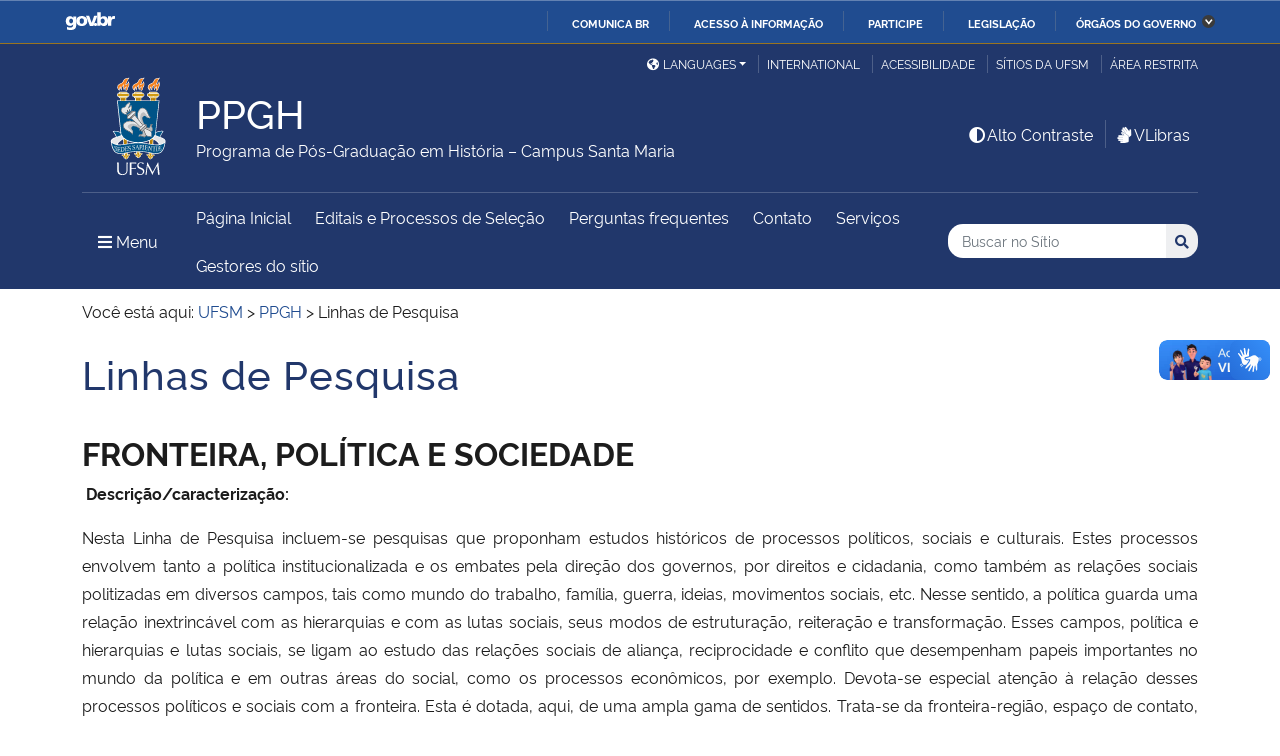

--- FILE ---
content_type: text/html; charset=UTF-8
request_url: https://www.ufsm.br/cursos/pos-graduacao/santa-maria/ppgh/linhas-de-pesquisa
body_size: 86366
content:
<!doctype html>
<html lang="pt-BR" xmlns:og="http://opengraphprotocol.org/schema/" xmlns:fb="http://www.facebook.com/2008/fbml">
<head>
    <meta charset="UTF-8">
    <meta name="viewport" content="width=device-width, initial-scale=1">
    <link rel="profile" href="http://gmpg.org/xfn/11">
    <link rel="shortcut icon" href="https://www.ufsm.br/app/themes/ufsm/images/icons/favicon.ico" type="image/x-icon">
    <title>Linhas de Pesquisa &#8211; PPGH</title>
<meta name='robots' content='max-image-preview:large' />
<link rel='dns-prefetch' href='//www.ufsm.br' />
<link rel='dns-prefetch' href='//translate.google.com' />
<link rel='dns-prefetch' href='//www.googletagmanager.com' />
<link rel="alternate" type="application/rss+xml" title="Feed para PPGH &raquo;" href="https://www.ufsm.br/cursos/pos-graduacao/santa-maria/ppgh/feed" />
<link rel="alternate" title="oEmbed (JSON)" type="application/json+oembed" href="https://www.ufsm.br/cursos/pos-graduacao/santa-maria/ppgh/wp-json/oembed/1.0/embed?url=https%3A%2F%2Fwww.ufsm.br%2Fcursos%2Fpos-graduacao%2Fsanta-maria%2Fppgh%2Flinhas-de-pesquisa" />
<link rel="alternate" title="oEmbed (XML)" type="text/xml+oembed" href="https://www.ufsm.br/cursos/pos-graduacao/santa-maria/ppgh/wp-json/oembed/1.0/embed?url=https%3A%2F%2Fwww.ufsm.br%2Fcursos%2Fpos-graduacao%2Fsanta-maria%2Fppgh%2Flinhas-de-pesquisa&#038;format=xml" />
<meta property="og:title" content="Linhas de Pesquisa"/><meta property="og:description" content="FRONTEIRA, POLÍTICA E SOCIEDADE  Descrição/caracterização: Nesta Linha de Pesquisa incluem-se pesquisas que proponham estudos históricos de processos políticos, sociais e culturais. Estes processos envolvem tanto a política institucionalizada e os embates pela direção dos governos, por di"/><meta name="description" content="FRONTEIRA, POLÍTICA E SOCIEDADE  Descrição/caracterização: Nesta Linha de Pesquisa incluem-se pesquisas que proponham estudos históricos de processos políticos, sociais e culturais. Estes processos envolvem tanto a política institucionalizada e os embates pela direção dos governos, por di"/><meta property="og:type" content="article"/><meta property="og:url" content="https://www.ufsm.br/cursos/pos-graduacao/santa-maria/ppgh/linhas-de-pesquisa"/><meta property="og:site_name" content="PPGH"/><meta property='og:image' content='https://www.ufsm.br/wp-content/uploads/2019/01/logo-facebook-3.png'>
<style id='wp-img-auto-sizes-contain-inline-css' type='text/css'>
img:is([sizes=auto i],[sizes^="auto," i]){contain-intrinsic-size:3000px 1500px}
/*# sourceURL=wp-img-auto-sizes-contain-inline-css */
</style>
<style id='wp-emoji-styles-inline-css' type='text/css'>

	img.wp-smiley, img.emoji {
		display: inline !important;
		border: none !important;
		box-shadow: none !important;
		height: 1em !important;
		width: 1em !important;
		margin: 0 0.07em !important;
		vertical-align: -0.1em !important;
		background: none !important;
		padding: 0 !important;
	}
/*# sourceURL=wp-emoji-styles-inline-css */
</style>
<link rel='stylesheet' id='wp-block-library-css' href='https://www.ufsm.br/cursos/pos-graduacao/santa-maria/ppgh/wp-includes/css/dist/block-library/style.min.css?ver=6.9' type='text/css' media='all' />
<style id='global-styles-inline-css' type='text/css'>
:root{--wp--preset--aspect-ratio--square: 1;--wp--preset--aspect-ratio--4-3: 4/3;--wp--preset--aspect-ratio--3-4: 3/4;--wp--preset--aspect-ratio--3-2: 3/2;--wp--preset--aspect-ratio--2-3: 2/3;--wp--preset--aspect-ratio--16-9: 16/9;--wp--preset--aspect-ratio--9-16: 9/16;--wp--preset--color--black: #000000;--wp--preset--color--cyan-bluish-gray: #abb8c3;--wp--preset--color--white: #ffffff;--wp--preset--color--pale-pink: #f78da7;--wp--preset--color--vivid-red: #cf2e2e;--wp--preset--color--luminous-vivid-orange: #ff6900;--wp--preset--color--luminous-vivid-amber: #fcb900;--wp--preset--color--light-green-cyan: #7bdcb5;--wp--preset--color--vivid-green-cyan: #00d084;--wp--preset--color--pale-cyan-blue: #8ed1fc;--wp--preset--color--vivid-cyan-blue: #0693e3;--wp--preset--color--vivid-purple: #9b51e0;--wp--preset--gradient--vivid-cyan-blue-to-vivid-purple: linear-gradient(135deg,rgb(6,147,227) 0%,rgb(155,81,224) 100%);--wp--preset--gradient--light-green-cyan-to-vivid-green-cyan: linear-gradient(135deg,rgb(122,220,180) 0%,rgb(0,208,130) 100%);--wp--preset--gradient--luminous-vivid-amber-to-luminous-vivid-orange: linear-gradient(135deg,rgb(252,185,0) 0%,rgb(255,105,0) 100%);--wp--preset--gradient--luminous-vivid-orange-to-vivid-red: linear-gradient(135deg,rgb(255,105,0) 0%,rgb(207,46,46) 100%);--wp--preset--gradient--very-light-gray-to-cyan-bluish-gray: linear-gradient(135deg,rgb(238,238,238) 0%,rgb(169,184,195) 100%);--wp--preset--gradient--cool-to-warm-spectrum: linear-gradient(135deg,rgb(74,234,220) 0%,rgb(151,120,209) 20%,rgb(207,42,186) 40%,rgb(238,44,130) 60%,rgb(251,105,98) 80%,rgb(254,248,76) 100%);--wp--preset--gradient--blush-light-purple: linear-gradient(135deg,rgb(255,206,236) 0%,rgb(152,150,240) 100%);--wp--preset--gradient--blush-bordeaux: linear-gradient(135deg,rgb(254,205,165) 0%,rgb(254,45,45) 50%,rgb(107,0,62) 100%);--wp--preset--gradient--luminous-dusk: linear-gradient(135deg,rgb(255,203,112) 0%,rgb(199,81,192) 50%,rgb(65,88,208) 100%);--wp--preset--gradient--pale-ocean: linear-gradient(135deg,rgb(255,245,203) 0%,rgb(182,227,212) 50%,rgb(51,167,181) 100%);--wp--preset--gradient--electric-grass: linear-gradient(135deg,rgb(202,248,128) 0%,rgb(113,206,126) 100%);--wp--preset--gradient--midnight: linear-gradient(135deg,rgb(2,3,129) 0%,rgb(40,116,252) 100%);--wp--preset--font-size--small: 13px;--wp--preset--font-size--medium: 20px;--wp--preset--font-size--large: 36px;--wp--preset--font-size--x-large: 42px;--wp--preset--spacing--20: 0.44rem;--wp--preset--spacing--30: 0.67rem;--wp--preset--spacing--40: 1rem;--wp--preset--spacing--50: 1.5rem;--wp--preset--spacing--60: 2.25rem;--wp--preset--spacing--70: 3.38rem;--wp--preset--spacing--80: 5.06rem;--wp--preset--shadow--natural: 6px 6px 9px rgba(0, 0, 0, 0.2);--wp--preset--shadow--deep: 12px 12px 50px rgba(0, 0, 0, 0.4);--wp--preset--shadow--sharp: 6px 6px 0px rgba(0, 0, 0, 0.2);--wp--preset--shadow--outlined: 6px 6px 0px -3px rgb(255, 255, 255), 6px 6px rgb(0, 0, 0);--wp--preset--shadow--crisp: 6px 6px 0px rgb(0, 0, 0);}:where(.is-layout-flex){gap: 0.5em;}:where(.is-layout-grid){gap: 0.5em;}body .is-layout-flex{display: flex;}.is-layout-flex{flex-wrap: wrap;align-items: center;}.is-layout-flex > :is(*, div){margin: 0;}body .is-layout-grid{display: grid;}.is-layout-grid > :is(*, div){margin: 0;}:where(.wp-block-columns.is-layout-flex){gap: 2em;}:where(.wp-block-columns.is-layout-grid){gap: 2em;}:where(.wp-block-post-template.is-layout-flex){gap: 1.25em;}:where(.wp-block-post-template.is-layout-grid){gap: 1.25em;}.has-black-color{color: var(--wp--preset--color--black) !important;}.has-cyan-bluish-gray-color{color: var(--wp--preset--color--cyan-bluish-gray) !important;}.has-white-color{color: var(--wp--preset--color--white) !important;}.has-pale-pink-color{color: var(--wp--preset--color--pale-pink) !important;}.has-vivid-red-color{color: var(--wp--preset--color--vivid-red) !important;}.has-luminous-vivid-orange-color{color: var(--wp--preset--color--luminous-vivid-orange) !important;}.has-luminous-vivid-amber-color{color: var(--wp--preset--color--luminous-vivid-amber) !important;}.has-light-green-cyan-color{color: var(--wp--preset--color--light-green-cyan) !important;}.has-vivid-green-cyan-color{color: var(--wp--preset--color--vivid-green-cyan) !important;}.has-pale-cyan-blue-color{color: var(--wp--preset--color--pale-cyan-blue) !important;}.has-vivid-cyan-blue-color{color: var(--wp--preset--color--vivid-cyan-blue) !important;}.has-vivid-purple-color{color: var(--wp--preset--color--vivid-purple) !important;}.has-black-background-color{background-color: var(--wp--preset--color--black) !important;}.has-cyan-bluish-gray-background-color{background-color: var(--wp--preset--color--cyan-bluish-gray) !important;}.has-white-background-color{background-color: var(--wp--preset--color--white) !important;}.has-pale-pink-background-color{background-color: var(--wp--preset--color--pale-pink) !important;}.has-vivid-red-background-color{background-color: var(--wp--preset--color--vivid-red) !important;}.has-luminous-vivid-orange-background-color{background-color: var(--wp--preset--color--luminous-vivid-orange) !important;}.has-luminous-vivid-amber-background-color{background-color: var(--wp--preset--color--luminous-vivid-amber) !important;}.has-light-green-cyan-background-color{background-color: var(--wp--preset--color--light-green-cyan) !important;}.has-vivid-green-cyan-background-color{background-color: var(--wp--preset--color--vivid-green-cyan) !important;}.has-pale-cyan-blue-background-color{background-color: var(--wp--preset--color--pale-cyan-blue) !important;}.has-vivid-cyan-blue-background-color{background-color: var(--wp--preset--color--vivid-cyan-blue) !important;}.has-vivid-purple-background-color{background-color: var(--wp--preset--color--vivid-purple) !important;}.has-black-border-color{border-color: var(--wp--preset--color--black) !important;}.has-cyan-bluish-gray-border-color{border-color: var(--wp--preset--color--cyan-bluish-gray) !important;}.has-white-border-color{border-color: var(--wp--preset--color--white) !important;}.has-pale-pink-border-color{border-color: var(--wp--preset--color--pale-pink) !important;}.has-vivid-red-border-color{border-color: var(--wp--preset--color--vivid-red) !important;}.has-luminous-vivid-orange-border-color{border-color: var(--wp--preset--color--luminous-vivid-orange) !important;}.has-luminous-vivid-amber-border-color{border-color: var(--wp--preset--color--luminous-vivid-amber) !important;}.has-light-green-cyan-border-color{border-color: var(--wp--preset--color--light-green-cyan) !important;}.has-vivid-green-cyan-border-color{border-color: var(--wp--preset--color--vivid-green-cyan) !important;}.has-pale-cyan-blue-border-color{border-color: var(--wp--preset--color--pale-cyan-blue) !important;}.has-vivid-cyan-blue-border-color{border-color: var(--wp--preset--color--vivid-cyan-blue) !important;}.has-vivid-purple-border-color{border-color: var(--wp--preset--color--vivid-purple) !important;}.has-vivid-cyan-blue-to-vivid-purple-gradient-background{background: var(--wp--preset--gradient--vivid-cyan-blue-to-vivid-purple) !important;}.has-light-green-cyan-to-vivid-green-cyan-gradient-background{background: var(--wp--preset--gradient--light-green-cyan-to-vivid-green-cyan) !important;}.has-luminous-vivid-amber-to-luminous-vivid-orange-gradient-background{background: var(--wp--preset--gradient--luminous-vivid-amber-to-luminous-vivid-orange) !important;}.has-luminous-vivid-orange-to-vivid-red-gradient-background{background: var(--wp--preset--gradient--luminous-vivid-orange-to-vivid-red) !important;}.has-very-light-gray-to-cyan-bluish-gray-gradient-background{background: var(--wp--preset--gradient--very-light-gray-to-cyan-bluish-gray) !important;}.has-cool-to-warm-spectrum-gradient-background{background: var(--wp--preset--gradient--cool-to-warm-spectrum) !important;}.has-blush-light-purple-gradient-background{background: var(--wp--preset--gradient--blush-light-purple) !important;}.has-blush-bordeaux-gradient-background{background: var(--wp--preset--gradient--blush-bordeaux) !important;}.has-luminous-dusk-gradient-background{background: var(--wp--preset--gradient--luminous-dusk) !important;}.has-pale-ocean-gradient-background{background: var(--wp--preset--gradient--pale-ocean) !important;}.has-electric-grass-gradient-background{background: var(--wp--preset--gradient--electric-grass) !important;}.has-midnight-gradient-background{background: var(--wp--preset--gradient--midnight) !important;}.has-small-font-size{font-size: var(--wp--preset--font-size--small) !important;}.has-medium-font-size{font-size: var(--wp--preset--font-size--medium) !important;}.has-large-font-size{font-size: var(--wp--preset--font-size--large) !important;}.has-x-large-font-size{font-size: var(--wp--preset--font-size--x-large) !important;}
/*# sourceURL=global-styles-inline-css */
</style>

<style id='classic-theme-styles-inline-css' type='text/css'>
/*! This file is auto-generated */
.wp-block-button__link{color:#fff;background-color:#32373c;border-radius:9999px;box-shadow:none;text-decoration:none;padding:calc(.667em + 2px) calc(1.333em + 2px);font-size:1.125em}.wp-block-file__button{background:#32373c;color:#fff;text-decoration:none}
/*# sourceURL=/wp-includes/css/classic-themes.min.css */
</style>
<link rel='stylesheet' id='select2-css' href='https://www.ufsm.br/app/themes/ufsm/css/select2.min.css?ver=4.0.13' type='text/css' media='all' />
<link rel='stylesheet' id='ufsm-css' href='https://www.ufsm.br/app/themes/ufsm/css/ufsm.css?ver=2.3.14' type='text/css' media='all' />
<link rel='stylesheet' id='select2-bootstrap-5-theme-css' href='https://www.ufsm.br/app/themes/ufsm/css/select2-bootstrap-5-theme.min.css?ver=1.3.0' type='text/css' media='all' />
<link rel='stylesheet' id='jcloudcss-css' href='https://www.ufsm.br/app/themes/ufsm/css/jqcloud.min.css?ver=6.9' type='text/css' media='all' />
<link rel='stylesheet' id='wp-font-ufsm-css' href='https://www.ufsm.br/app/themes/ufsm/fonts/font-ufsm/font-ufsm.css?ver=6.9' type='text/css' media='all' />
<link rel='stylesheet' id='wp-font-awesome-css' href='https://www.ufsm.br/app/themes/ufsm/fonts/fontawesome/css/all.min.css?ver=6.9' type='text/css' media='all' />
<link rel='stylesheet' id='dashicons-css' href='https://www.ufsm.br/cursos/pos-graduacao/santa-maria/ppgh/wp-includes/css/dashicons.min.css?ver=6.9' type='text/css' media='all' />
<script type="text/javascript" src="https://www.ufsm.br/app/themes/ufsm/js/jquery.min.js" id="jquery-js"></script>
<script type="text/javascript" src="https://www.ufsm.br/app/themes/ufsm/js/jquery-migrate.js" id="jquery-migrate-fix-js"></script>
<script type="text/javascript" src="https://www.ufsm.br/app/themes/ufsm/js/fixjquery.js?ver=1" id="fixjquery-js"></script>
<script type="text/javascript" src="https://www.ufsm.br/app/themes/ufsm/js/select2.min.js?ver=4.0.13" id="select2js-js"></script>
<script type="text/javascript" defer="defer" async="async" src="//translate.google.com/translate_a/element.js?cb=googleTranslateElementInit2&amp;ver=1" id="google-translate-js"></script>
<script type="text/javascript" defer="defer" async="async" src="//www.googletagmanager.com/gtag/js?id=UA-26102952-9&amp;ver=1" id="google-tag-manager-js"></script>
<link rel="https://api.w.org/" href="https://www.ufsm.br/cursos/pos-graduacao/santa-maria/ppgh/wp-json/" /><link rel="alternate" title="JSON" type="application/json" href="https://www.ufsm.br/cursos/pos-graduacao/santa-maria/ppgh/wp-json/wp/v2/pages/167" /><link rel="EditURI" type="application/rsd+xml" title="RSD" href="https://www.ufsm.br/cursos/pos-graduacao/santa-maria/ppgh/xmlrpc.php?rsd" />
<meta name="generator" content="WordPress 6.9" />
<link rel="canonical" href="https://www.ufsm.br/cursos/pos-graduacao/santa-maria/ppgh/linhas-de-pesquisa" />
<link rel='shortlink' href='https://www.ufsm.br/cursos/pos-graduacao/santa-maria/ppgh/?p=167' />
<!-- Stream WordPress user activity plugin v4.0.2 -->
		<style> body{
					background:white !important;
				}
		<meta name="generator" content="Elementor 3.25.11; features: additional_custom_breakpoints, e_optimized_control_loading; settings: css_print_method-external, google_font-enabled, font_display-auto">
			<style>
				.e-con.e-parent:nth-of-type(n+4):not(.e-lazyloaded):not(.e-no-lazyload),
				.e-con.e-parent:nth-of-type(n+4):not(.e-lazyloaded):not(.e-no-lazyload) * {
					background-image: none !important;
				}
				@media screen and (max-height: 1024px) {
					.e-con.e-parent:nth-of-type(n+3):not(.e-lazyloaded):not(.e-no-lazyload),
					.e-con.e-parent:nth-of-type(n+3):not(.e-lazyloaded):not(.e-no-lazyload) * {
						background-image: none !important;
					}
				}
				@media screen and (max-height: 640px) {
					.e-con.e-parent:nth-of-type(n+2):not(.e-lazyloaded):not(.e-no-lazyload),
					.e-con.e-parent:nth-of-type(n+2):not(.e-lazyloaded):not(.e-no-lazyload) * {
						background-image: none !important;
					}
				}
			</style>
			<link rel="icon" href="/app/themes/ufsm/images/icons/favicon.ico" sizes="32x32" />
<link rel="icon" href="/app/themes/ufsm/images/icons/favicon.ico" sizes="192x192" />
<link rel="apple-touch-icon" href="/app/themes/ufsm/images/icons/favicon.ico" />
<meta name="msapplication-TileImage" content="/app/themes/ufsm/images/icons/favicon.ico" />
<style>#wp-admin-bar-elementor_edit_page-default{display:none}</style>
    
    <!-- Caso existir Google analytics do usuário -->
    
    <!-- Global site tag (gtag.js) - Google Analytics UFSM -->
    <script async src="https://www.googletagmanager.com/gtag/js?id=UA-127039120-1"></script>
    <script>
        window.dataLayer = window.dataLayer || [];
        function gtag(){dataLayer.push(arguments);}
        gtag('js', new Date());

        gtag('config', 'UA-127039120-1');
    </script>

    </head>
    <body class="wp-singular page-template-default page page-id-167 wp-theme-ufsm template-view portaltype-collective-cover-content wp-embed-responsive group-blog elementor-default elementor-kit-1354" >
        <!-- Jump Acessibilidade -->
        <span id="skip-menu">
            <a class="visually-hidden-focusable" href="#acontent" accesskey="1">Ir para o conteúdo <span class="visually-hidden">PPGH</span></a>
            <a class="visually-hidden-focusable" href="#amenu" accesskey="2">Ir para o menu <span class="visually-hidden">PPGH</span></a>
            <a class="visually-hidden-focusable" href="#abusca" accesskey="3">Ir para a busca <span class="visually-hidden">no site PPGH</span></a>
            <a class="visually-hidden-focusable" href="#afooter" accesskey="4">Ir para o rodapé <span class="visually-hidden">PPGH</span></a>
        </span>
        <!-- Jump Acessibilidade -->
        <!-- barra do governo -->
        <div id="barra-brasil" style="display:none !important;">
            <ul id="menu-barra-temp" style="list-style:none;">
                <li style="display:inline; padding-right:10px; margin-right:10px; border-right:1px solid #EDEDED">
                    <a href="http://brasil.gov.br" style="font-family:sans,sans-serif; text-decoration:none; color:white;">Portal do Governo Brasileiro</a>
                </li>
            </ul>
        </div>
        <!-- fim barra do governo -->
        <header id="main-header">
            <div class="container">
                <div class="row">
                    <div class="col-md-12 d-flex justify-content-center justify-content-md-end mt-md-1">
                        <ul id="portal-siteactions" class="border-0 m-0">
                            <li  class="dropdown" id="languages">
                                <!-- GOOGLE IDIOMA -->
                                <script>
                                    /* <![CDATA[ */
                                    function GTranslateGetCurrentLang() {var keyValue = document.cookie.match('(^|;) ?googtrans=([^;]*)(;|$)');return keyValue ? keyValue[2].split('/')[2] : null;}
                                    function GTranslateFireEvent(element,event){try{if(document.createEventObject){var evt=document.createEventObject();element.fireEvent('on'+event,evt)}else{var evt=document.createEvent('HTMLEvents');evt.initEvent(event,true,true);element.dispatchEvent(evt)}}catch(e){}}
                                    function doGTranslate(lang_pair){if(lang_pair.value)lang_pair=lang_pair.value;if(lang_pair=='')return;var lang=lang_pair.split('|')[1];if(GTranslateGetCurrentLang() == null && lang == lang_pair.split('|')[0])return;var teCombo;var sel=document.getElementsByTagName('select');for(var i=0;i<sel.length;i++)if(sel[i].className=='goog-te-combo')teCombo=sel[i];if(document.getElementById('google_translate_element2')==null||document.getElementById('google_translate_element2').innerHTML.length==0||teCombo.length==0||teCombo.innerHTML.length==0){setTimeout(function(){doGTranslate(lang_pair)},500)}else{teCombo.value=lang;GTranslateFireEvent(teCombo,'change');GTranslateFireEvent(teCombo,'change')}}
                                    /* ]]> */
                                </script>
                                <div id="google_translate_element2"></div>
                                <script>function googleTranslateElementInit2() {new google.translate.TranslateElement({pageLanguage: 'pt', autoDisplay: false}, 'google_translate_element2');}</script>
                                <a href="#" class="dropdown-toggle px-2 d-block notranslate" id="dropdown_language" data-bs-toggle="dropdown" aria-haspopup="true" aria-expanded="false"><i aria-hidden="true" class="fas me-1 fa-globe-americas d-none d-sm-inline-block"></i>Languages</a>
                                <div class="dropdown-menu" aria-labelledby="dropdown_language">
                                        <a href="#" onclick="doGTranslate('pt|pt');return false;" title="Português" class="dropdown-item nturl notranslate"><span class="flag-icon">🇧🇷</span> Português</a>
                                        <a href="#" onclick="doGTranslate('pt|en');return false;" title="English - Google automatic translation" class="dropdown-item nturl notranslate"><span class="flag-icon">🇺🇸</span> English</a>
                                        <a href="#" onclick="doGTranslate('pt|es');return false;" title="Español - Traducción automática de Google" class="dropdown-item nturl notranslate"><span class="flag-icon">🇪🇸</span> Español</a>
                                        <a href="#" onclick="doGTranslate('pt|fr');return false;" title="Français - Traduction automatique de Google" class="dropdown-item nturl notranslate"><span class="flag-icon">🇫🇷</span> Français</a>
                                        <a href="#" onclick="doGTranslate('pt|it');return false;" title="Italiano - Google traduzione automatica" class="dropdown-item nturl notranslate"><span class="flag-icon">🇮🇹</span> Italiano</a>
                                </div>
                                <!-- GOOGLE IDIOMA -->
                            </li>
                            <li>
                                <a class="bl-ufsm px-2" href="/global" title="International">International</a>
                            </li>
                            <li class="d-none d-md-inline-flex" id="siteaction-accessibility">
                                <a class="bl-ufsm px-2" href="#" title="Acessibilidade" accesskey="5" data-bs-toggle="modal" data-bs-target="#modal-acessibilidade">Acessibilidade</a>
                            </li>
                            <li id="siteaction-sitiosdaufsm">
                                <a class="bl-ufsm px-2" href="/sitios-da-ufsm" title="Sítios da UFSM" accesskey="7">Sítios da UFSM</a>
                            </li>
                            <li class="d-none d-md-inline-flex">
                                <a class="bl-ufsm ps-2" href="https://www.ufsm.br/cursos/pos-graduacao/santa-maria/ppgh/wp-admin/" title="Área Restrita" accesskey="8">Área restrita</a>
                            </li>
                        </ul>
                    </div>
                </div>
                <div class="row">
                    <div class="col-md-12">

                        <div class="d-flex justify-content-md-between bb-ufsm">

                            <!-- Logo -->
                            <div class="d-flex flex-fill mb-md-3" id="logo">

                                <div class="logo-ufsm flex-shrink-0 mx-md-0">
                                    <a title="Logotipo UFSM" href="/">
                                        <img src="https://www.ufsm.br/app/themes/ufsm/images/brasao.svg" alt="Imagem do brasão composta por quatro elementos: escudo, flor de lis, archotes e lema.">
                                    </a>
                                </div>
                                                                <div class="d-flex text-start">
                                    <a href="https://www.ufsm.br/cursos/pos-graduacao/santa-maria/ppgh/" rel="home" class="d-flex flex-column align-self-center">
                                        <h1 class="site-title m-0 notranslate titulo-normal">PPGH</h1>
                                        <div class="site-description notranslate">Programa de Pós-Graduação em História &#8211; Campus Santa Maria</div>
                                        <span class="notranslate" id="portal-description"></span>
                                    </a>
                                </div>
                            </div>
                            <!-- Acessibilidade -->
                            <div class="my-auto align-self-end d-none d-md-flex flex-shrink-0">
                                <ul class="m-0">
                                    <li class="px-2" id="siteaction-contraste">
                                        <a href="#" onclick="contraste()" class="toggle-contraste text-white" title="Alto Contraste" accesskey="6"><i class="fa fa-fw fa-adjust" aria-hidden="true"></i>Alto Contraste</a>
                                    </li>
                                    <li class="px-2 bl-ufsm" id="siteaction-vlibras">
                                        <a href="http://www.vlibras.gov.br/" class="text-white" accesskey=""><i class="fa fa-fw fa-sign-language" aria-hidden="true"></i>VLibras</a>
                                    </li>
                                </ul>
                            </div>
                        </div>
                    </div>
                </div>
                <!-- HEADER -->
                <div class="row">
                    <div class="col-md-12 d-flex justify-content-between py-0">
                        <div class="d-inline-flex align-items-center">
                            <!-- ICONE MENU -->
                            <div class="header-icons flex-shrink-0">
                                <a class="text-white order-0 px-3" id="amenu" data-bs-toggle="collapse" href="#container-menu-superior" aria-expanded="false" aria-controls="container-menu-superior" style="text-decoration: none;">
                                    <i class="fa fa-bars" aria-hidden="true"></i>
                                    <span aria-hidden="true" class="pe-2">Menu</span>
                                    <span class="visually-hidden">Menu Principal do Sítio</span>
                                </a>
                            </div>
                            <!-- Links Destaque/Serviços -->
                            <div class="align-content-center links-destaque d-none d-lg-flex">
                                <div class="menu-menu-superior-container"><ul id="menu-rapido-services" class="mx-1"><li id="menu-item-22" class="menu-item menu-item-type-post_type menu-item-object-page menu-item-home menu-item-22 current-menu-ancestor current-menu-parent"><a href="https://www.ufsm.br/cursos/pos-graduacao/santa-maria/ppgh/">Página Inicial</a></li>
<li id="menu-item-412" class="menu-item menu-item-type-custom menu-item-object-custom menu-item-412"><a href="https://www.ufsm.br/cursos/pos-graduacao/santa-maria/ppgh/editais">Editais e Processos de Seleção</a></li>
<li id="menu-item-1178" class="menu-item menu-item-type-post_type menu-item-object-page menu-item-1178"><a href="https://www.ufsm.br/cursos/pos-graduacao/santa-maria/ppgh/perguntas-frequentes">Perguntas frequentes</a></li>
<li id="menu-item-1033" class="menu-item menu-item-type-post_type menu-item-object-page menu-item-1033"><a href="https://www.ufsm.br/cursos/pos-graduacao/santa-maria/ppgh/contato/contato-2">Contato</a></li>
<li class="menu-item menu-item-type menu-item-object"><a href="https://www.ufsm.br/cursos/pos-graduacao/santa-maria/ppgh/servicos">Serviços</a></li><li class="menu-item menu-item-type menu-item-object"><a href="https://www.ufsm.br/cursos/pos-graduacao/santa-maria/ppgh/gestores-do-sitio">Gestores do sítio</a></li></ul></div>                            </div>
                        </div>
                        <!-- Search -->
                        <div class="align-self-center flex-shrink-0 my-1 my-sm-2" id="portal-searchbox">
                            <form action="https://www.ufsm.br/cursos/pos-graduacao/santa-maria/ppgh/busca" >
                                <fieldset>
                                    <legend class="visually-hidden">Busca</legend>
                                    <input type='hidden' value='510' name='sites[]'>                                    <h2 class="visually-hidden">Buscar no no Sítio</h2>
                                    <div class="input-group input-group-sm">
                                        <label for="abusca" class="visually-hidden">Busca: </label>
                                        <input autocomplete="off" type="text" oninput="setCustomValidity('')" oninvalid="setCustomValidity('A busca deve conter no mínimo 3 caracteres')" pattern=".{3,}" id="abusca" required class="form-control rounded-start border-0" placeholder="Buscar no Sítio" aria-label="Buscar no Sítio" title="Pesquisar por:" name="q" value="">
                                        <button class="btn" type="submit">
                                            <span class="visually-hidden">Buscar</span><i class="fa fa-search" aria-hidden="true"></i>
                                        </button>
                                    </div>
                                </fieldset>
                            </form>
                        </div>
                        <!-- MENU & BUSCA -->
                    </div>
                </div>
            </div>

            <!-- MENU PRINCIPAL -->
            <div class="box-menu">
                <div id="container-menu-superior" class="container-menu-superior collapse">
                    <div class="container">
                        <div class="row">
                            <div id="collapse-menu-superior" class="col-12" role="complementary">
                                <div class="col-12 d-lg-none" id="">
                                    <div class="menu-menu-superior-container"><ul id="menu-rapido-mobile" class="menu"><li class="menu-item menu-item-type-post_type menu-item-object-page menu-item-home menu-item-22 current-menu-ancestor current-menu-parent"><a href="https://www.ufsm.br/cursos/pos-graduacao/santa-maria/ppgh/">Página Inicial</a></li>
<li class="menu-item menu-item-type-custom menu-item-object-custom menu-item-412"><a href="https://www.ufsm.br/cursos/pos-graduacao/santa-maria/ppgh/editais">Editais e Processos de Seleção</a></li>
<li class="menu-item menu-item-type-post_type menu-item-object-page menu-item-1178"><a href="https://www.ufsm.br/cursos/pos-graduacao/santa-maria/ppgh/perguntas-frequentes">Perguntas frequentes</a></li>
<li class="menu-item menu-item-type-post_type menu-item-object-page menu-item-1033"><a href="https://www.ufsm.br/cursos/pos-graduacao/santa-maria/ppgh/contato/contato-2">Contato</a></li>
<li class="menu-item menu-item-type menu-item-object"><a href="https://www.ufsm.br/cursos/pos-graduacao/santa-maria/ppgh/servicos">Serviços</a></li><li class="menu-item menu-item-type menu-item-object"><a href="https://www.ufsm.br/cursos/pos-graduacao/santa-maria/ppgh/gestores-do-sitio">Gestores do sítio</a></li></ul></div>                                </div>
                                <nav id="" class="">
                                    <ul id="menu-superior" class="menu"><li id="menu-item-9900" class="menu-item menu-item-type- menu-item-object- menu-item-has-children menu-item-9900"><a>Estrutura</a>
<ul class="sub-menu">
	<li id="menu-item-1009800" class="menu-item menu-item-type- menu-item-object- menu-item-1009800"><a href="https://www.ufsm.br/cursos/pos-graduacao/santa-maria/ppgh/informacoes-gerais">Sobre</a></li>
	<li id="menu-item-1009801" class="menu-item menu-item-type- menu-item-object- menu-item-1009801"><a href="https://www.ufsm.br/cursos/pos-graduacao/santa-maria/ppgh/informacoes-do-curriculo">Estrutura Curricular</a></li>
	<li id="menu-item-1009802" class="menu-item menu-item-type- menu-item-object- menu-item-1009802"><a href="https://www.ufsm.br/cursos/pos-graduacao/santa-maria/ppgh/projeto-pedagogico">Projeto Pedagógico (PPC)</a></li>
	<li id="menu-item-1009803" class="menu-item menu-item-type- menu-item-object- menu-item-1009803"><a href="https://www.ufsm.br/cursos/pos-graduacao/santa-maria/ppgh/discentes">Discentes</a></li>
	<li id="menu-item-1009804" class="menu-item menu-item-type- menu-item-object- menu-item-1009804"><a href="https://www.ufsm.br/cursos/pos-graduacao/santa-maria/ppgh/docentes">Docentes</a></li>
	<li id="menu-item-1009805" class="menu-item menu-item-type- menu-item-object- menu-item-1009805"><a href="https://www.ufsm.br/cursos/pos-graduacao/santa-maria/ppgh/egressos">Egressos</a></li>
	<li id="menu-item-1009806" class="menu-item menu-item-type- menu-item-object- menu-item-1009806"><a href="https://www.ufsm.br/cursos/pos-graduacao/santa-maria/ppgh/horarios">Horários de Disciplinas</a></li>
	<li id="menu-item-1009807" class="menu-item menu-item-type- menu-item-object- menu-item-1009807"><a href="https://www.ufsm.br/cursos/pos-graduacao/santa-maria/ppgh/calendario-de-defesas">Calendário de Defesas</a></li>
	<li id="menu-item-1009808" class="menu-item menu-item-type- menu-item-object- menu-item-1009808"><a href="https://www.ufsm.br/cursos/pos-graduacao/santa-maria/ppgh/grupos">Grupos Acadêmicos</a></li>
</ul>
</li>
<li id="menu-item-2545" class="menu-item menu-item-type-custom menu-item-object-custom menu-item-has-children menu-item-2545"><a>Publicações</a>
<ul class="sub-menu">
	<li id="menu-item-785" class="menu-item menu-item-type-post_type menu-item-object-page menu-item-785"><a href="https://www.ufsm.br/cursos/pos-graduacao/santa-maria/ppgh/dissertacoes-teses">Dissertações e Teses</a></li>
	<li id="menu-item-1403" class="menu-item menu-item-type-post_type menu-item-object-page menu-item-1403"><a href="https://www.ufsm.br/cursos/pos-graduacao/santa-maria/ppgh/revistas-eletronicas-de-historia">Revistas eletrônicas de História</a></li>
</ul>
</li>
<li id="menu-item-782" class="menu-item menu-item-type-custom menu-item-object-custom current-menu-ancestor current-menu-parent menu-item-has-children menu-item-782"><a>Ensino e pesquisa</a>
<ul class="sub-menu">
	<li id="menu-item-169" class="menu-item menu-item-type-post_type menu-item-object-page current-menu-item page_item page-item-167 current_page_item menu-item-169 current-menu-ancestor current-menu-parent"><a href="https://www.ufsm.br/cursos/pos-graduacao/santa-maria/ppgh/linhas-de-pesquisa" aria-current="page">Linhas de Pesquisa</a></li>
	<li id="menu-item-2544" class="menu-item menu-item-type-post_type menu-item-object-page menu-item-2544"><a href="https://www.ufsm.br/cursos/pos-graduacao/santa-maria/ppgh/projetos-de-pesquisa">Projetos de Pesquisa</a></li>
	<li id="menu-item-2543" class="menu-item menu-item-type-post_type menu-item-object-page menu-item-2543"><a href="https://www.ufsm.br/cursos/pos-graduacao/santa-maria/ppgh/projeto-de-extensao">Projeto de Extensão</a></li>
</ul>
</li>
<li id="menu-item-180" class="menu-item menu-item-type-custom menu-item-object-custom menu-item-has-children menu-item-180"><a>Documentos</a>
<ul class="sub-menu">
	<li id="menu-item-2985" class="menu-item menu-item-type-post_type menu-item-object-page menu-item-2985"><a href="https://www.ufsm.br/cursos/pos-graduacao/santa-maria/ppgh/atas-colegiado">Atas Colegiado</a></li>
	<li id="menu-item-2602" class="menu-item menu-item-type-post_type menu-item-object-page menu-item-2602"><a href="https://www.ufsm.br/cursos/pos-graduacao/santa-maria/ppgh/normas-regulamentos">Normas/Regulamentos</a></li>
	<li id="menu-item-270" class="menu-item menu-item-type-post_type menu-item-object-page menu-item-270"><a href="https://www.ufsm.br/cursos/pos-graduacao/santa-maria/ppgh/formularios-e-instrucoes-docentes">Formulários e Instruções Docentes</a></li>
	<li id="menu-item-288" class="menu-item menu-item-type-post_type menu-item-object-page menu-item-288"><a href="https://www.ufsm.br/cursos/pos-graduacao/santa-maria/ppgh/formularios-e-instrucoes-discentes">Formulários e Instruções Discentes</a></li>
	<li id="menu-item-292" class="menu-item menu-item-type-post_type menu-item-object-page menu-item-292"><a href="https://www.ufsm.br/cursos/pos-graduacao/santa-maria/ppgh/auxilios-bolsas">Auxílios/Bolsas</a></li>
	<li id="menu-item-3029" class="menu-item menu-item-type-custom menu-item-object-custom menu-item-3029"><a href="https://www.ufsm.br/app/uploads/sites/510/2025/09/Regulamento-PPGH-2025-2-Portaria-03-de-Aprovacao-e-Anexo-I-Regulamento.pdf">Regulamento Interno do PPGH</a></li>
</ul>
</li>
<li id="menu-item-165" class="menu-item menu-item-type-custom menu-item-object-custom menu-item-has-children menu-item-165"><a>Informações Adicionais</a>
<ul class="sub-menu">
	<li id="menu-item-164" class="menu-item menu-item-type-post_type menu-item-object-page menu-item-164"><a href="https://www.ufsm.br/cursos/pos-graduacao/santa-maria/ppgh/historico">Histórico</a></li>
	<li id="menu-item-168" class="menu-item menu-item-type-post_type menu-item-object-page menu-item-168"><a href="https://www.ufsm.br/cursos/pos-graduacao/santa-maria/ppgh/area-de-concentracao">Área de Concentração</a></li>
	<li id="menu-item-173" class="menu-item menu-item-type-post_type menu-item-object-page menu-item-173"><a href="https://www.ufsm.br/cursos/pos-graduacao/santa-maria/ppgh/comissao-de-bolsas">Comissão de Bolsas</a></li>
	<li id="menu-item-2299" class="menu-item menu-item-type-post_type menu-item-object-page menu-item-2299"><a href="https://www.ufsm.br/cursos/pos-graduacao/santa-maria/ppgh/comissao-de-selecao">Comissão de Seleção</a></li>
	<li id="menu-item-2300" class="menu-item menu-item-type-post_type menu-item-object-page menu-item-2300"><a href="https://www.ufsm.br/cursos/pos-graduacao/santa-maria/ppgh/colegiado">Colegiado</a></li>
	<li id="menu-item-415" class="menu-item menu-item-type-post_type menu-item-object-page menu-item-415"><a href="https://www.ufsm.br/cursos/pos-graduacao/santa-maria/ppgh/identidade-visual">Identidade Visual (logos)</a></li>
	<li id="menu-item-1404" class="menu-item menu-item-type-post_type menu-item-object-page menu-item-1404"><a href="https://www.ufsm.br/cursos/pos-graduacao/santa-maria/ppgh/infra-estrutura">Infra-estrutura</a></li>
	<li id="menu-item-1405" class="menu-item menu-item-type-post_type menu-item-object-page menu-item-1405"><a href="https://www.ufsm.br/cursos/pos-graduacao/santa-maria/ppgh/graduacao-e-departamento-de-historia-ufsm">Graduação e Departamento de História UFSM</a></li>
	<li id="menu-item-1410" class="menu-item menu-item-type-post_type menu-item-object-page menu-item-1410"><a href="https://www.ufsm.br/cursos/pos-graduacao/santa-maria/ppgh/guia-para-estrangeiros">Guia para estrangeiros</a></li>
	<li id="menu-item-1712" class="menu-item menu-item-type-custom menu-item-object-custom menu-item-1712"><a href="https://www.ufsm.br/cursos/pos-graduacao/santa-maria/ppgh/links/">Links</a></li>
	<li id="menu-item-2233" class="menu-item menu-item-type-post_type menu-item-object-page menu-item-2233"><a href="https://www.ufsm.br/cursos/pos-graduacao/santa-maria/ppgh/solicitacao-de-divulgacao-pela-sadpos">Orientações para divulgação no site do PPGH</a></li>
</ul>
</li>
<li id="menu-item-2533" class="menu-item menu-item-type-custom menu-item-object-custom menu-item-has-children menu-item-2533"><a>Inserção e Visibilidade</a>
<ul class="sub-menu">
	<li id="menu-item-2542" class="menu-item menu-item-type-post_type menu-item-object-page menu-item-2542"><a href="https://www.ufsm.br/cursos/pos-graduacao/santa-maria/ppgh/cooperacao-interinstitucional">Cooperação Interinstitucional</a></li>
	<li id="menu-item-2541" class="menu-item menu-item-type-post_type menu-item-object-page menu-item-has-children menu-item-2541"><a href="https://www.ufsm.br/cursos/pos-graduacao/santa-maria/ppgh/internacionalizacao">Internacionalização</a>
	<ul class="sub-menu">
		<li id="menu-item-294" class="menu-item menu-item-type-post_type menu-item-object-page menu-item-294"><a href="https://www.ufsm.br/cursos/pos-graduacao/santa-maria/ppgh/termos-acordos">Termos/Acordos</a></li>
	</ul>
</li>
	<li id="menu-item-2539" class="menu-item menu-item-type-post_type menu-item-object-page menu-item-2539"><a href="https://www.ufsm.br/cursos/pos-graduacao/santa-maria/ppgh/mobilidade-academica">Mobilidade Acadêmica</a></li>
	<li id="menu-item-2540" class="menu-item menu-item-type-post_type menu-item-object-page menu-item-has-children menu-item-2540"><a href="https://www.ufsm.br/cursos/pos-graduacao/santa-maria/ppgh/visibilidade-do-programa">Visibilidade do PPG em Historia</a>
	<ul class="sub-menu">
		<li id="menu-item-2586" class="menu-item menu-item-type-post_type menu-item-object-page menu-item-2586"><a href="https://www.ufsm.br/cursos/pos-graduacao/santa-maria/ppgh/anais-congresso-internacional-de-historia-da-ufsm">Congresso Internacional de História da UFSM – CIHIS/UFSM</a></li>
		<li id="menu-item-1411" class="menu-item menu-item-type-post_type menu-item-object-page menu-item-1411"><a href="https://www.ufsm.br/cursos/pos-graduacao/santa-maria/ppgh/mais-historia-por-favor-podcast-da-historia-ufsm">&#8220;Mais História, Por favor&#8221;</a></li>
	</ul>
</li>
</ul>
</li>
<li id="menu-item-416" class="menu-item menu-item-type-custom menu-item-object-custom menu-item-has-children menu-item-416"><a>Multimídia</a>
<ul class="sub-menu">
	<li id="menu-item-438" class="menu-item menu-item-type-post_type menu-item-object-page menu-item-438"><a href="https://www.ufsm.br/cursos/pos-graduacao/santa-maria/ppgh/fotos">Fotos</a></li>
	<li id="menu-item-418" class="menu-item menu-item-type-post_type menu-item-object-page menu-item-418"><a href="https://www.ufsm.br/cursos/pos-graduacao/santa-maria/ppgh/video">Vídeo</a></li>
</ul>
</li>
<li id="menu-item-2534" class="menu-item menu-item-type-custom menu-item-object-custom menu-item-has-children menu-item-2534"><a>Planejamento e Avaliação</a>
<ul class="sub-menu">
	<li id="menu-item-2537" class="menu-item menu-item-type-post_type menu-item-object-page menu-item-2537"><a href="https://www.ufsm.br/cursos/pos-graduacao/santa-maria/ppgh/planejamento-estrategico">Planejamento Estratégico</a></li>
	<li id="menu-item-2538" class="menu-item menu-item-type-post_type menu-item-object-page menu-item-2538"><a href="https://www.ufsm.br/cursos/pos-graduacao/santa-maria/ppgh/politica-de-avaliacao-do-programa">Política de Avaliação do Programa</a></li>
	<li id="menu-item-2579" class="menu-item menu-item-type-post_type menu-item-object-page menu-item-2579"><a href="https://www.ufsm.br/cursos/pos-graduacao/santa-maria/ppgh/acompanhamento-dos-egressos">Acompanhamento dos egressos</a></li>
</ul>
</li>
<li id="menu-item-2535" class="menu-item menu-item-type-custom menu-item-object-custom menu-item-has-children menu-item-2535"><a>Missão, Visão, Valores  e Ojbetivos do PPGH</a>
<ul class="sub-menu">
	<li id="menu-item-2536" class="menu-item menu-item-type-post_type menu-item-object-page menu-item-2536"><a href="https://www.ufsm.br/cursos/pos-graduacao/santa-maria/ppgh/missao-e-valeres-do-ppg-em-historia">Missão, Visão, Valores e Objetivos do PPG em História</a></li>
</ul>
</li>
</ul>                                                                    </nav>
                            </div>
                        </div>
                    </div><!-- fim div.container -->
                </div>
            </div>
        </header> <!-- fim main-header -->
        <div class="row m-0 alert-conectividade">
            <div class="container px-4">
                <p class="my-2">
                    <i class="fa fa-exclamation-triangle fa-fw me-2" aria-hidden="true"></i>Aviso de Conectividade
                    <a href="#" id="link-status-rede" data-bs-toggle="modal" data-bs-target="#modalStatusRede"><i class="fa fa-link fa-fw"></i> Saber Mais</a>
                </p>
            </div>
        </div>
        <main id="main-content" >
            <!-- Breadcrumb -->
                            <div class="container" aria-hidden="true">
                    <div class="row">
                        <div class="col-12 breadcrumb-nav py-2 mb-3">Você está aqui: <!-- Breadcrumb NavXT 7.3.1 -->
<span property="itemListElement" typeof="ListItem"><a property="item" typeof="WebPage" title="Ir para Universidade Federal de Santa Maria" href="https://www.ufsm.br" class="main-home"><span property="name">UFSM</span></a><meta property="position" content="1"></span> &gt; <span property="itemListElement" typeof="ListItem"><a property="item" typeof="WebPage" title="Ir para PPGH." href="https://www.ufsm.br/cursos/pos-graduacao/santa-maria/ppgh" class="home"><span property="name">PPGH</span></a><meta property="position" content="2"></span> &gt; <span property="itemListElement" typeof="ListItem"><span property="name">Linhas de Pesquisa</span><meta property="position" content="3"></span></div>
                    </div>
                </div>
            		<div class="container">
			<div class="row">
					



		<section id="main-section" class="content-area col-12">
			<a name="acontent" id="acontent"><span class="visually-hidden">Início do conteúdo</span></a>
			
				
<article id="post-167" class="post-167 page type-page status-publish hentry">
	<header class="entry-header">
		<h1 class="entry-title">Linhas de Pesquisa</h1>	</header><!-- .entry-header -->

	<div class="entry-content">
		
<h2><strong>FRONTEIRA, POLÍTICA E SOCIEDADE</strong></h2>
<p><strong> </strong><strong>Descrição/caracterização:</strong></p>
<p style="text-align: justify">Nesta Linha de Pesquisa incluem-se pesquisas que proponham estudos históricos de processos políticos, sociais e culturais. Estes processos envolvem tanto a política institucionalizada e os embates pela direção dos governos, por direitos e cidadania, como também as relações sociais politizadas em diversos campos, tais como mundo do trabalho, família, guerra, ideias, movimentos sociais, etc. Nesse sentido, a política guarda uma relação inextrincável com as hierarquias e com as lutas sociais, seus modos de estruturação, reiteração e transformação. Esses campos, política e hierarquias e lutas sociais, se ligam ao estudo das relações sociais de aliança, reciprocidade e conflito que desempenham papeis importantes no mundo da política e em outras áreas do social, como os processos econômicos, por exemplo. Devota-se especial atenção à relação desses processos políticos e sociais com a fronteira. Esta é dotada, aqui, de uma ampla gama de sentidos. Trata-se da fronteira-região, espaço de contato, intercâmbio, mestiçagem e troca, onde tem lugar variados fluxos de pessoas, mercadorias, ideias, tensões entre Estados, alianças. Também a fronteira como o espaço do outro e do “nós”, da alteridade em diálogo com a qual se constroem identidades e consciências sociais. Nos referimos  tanto  às regiões de fronteira entre diferentes sociedades ou àquelas zonas que contém limites territoriais e políticos, mas também as zonas de fronteira agrária, ambiental e cultural. Trabalhar os temas da fronteira e da sociedade como um universo complexo de relações, de diferenças e semelhanças, de divergências e aproximações, de permanências e mudanças, do individual e do coletivo, nos quais estão presentes  o político, o econômico, o jurídico, o militar, o social, o cultural. Enfim, são relações entre e dentre sociedades que se reconhecem a partir da alteridade através de uma relação de complementaridade, oposição, similaridade, antagonismo e afinidades, em que se define ou se mascara as questões intrínsecas que envolvem o poder. Nestas perspectivas promovem-se também estudos da produção historiográfica, dos projetos e ações no que tange a integração intelectual, científica e tecnológica.</p>
<p><strong>Relação com a área:</strong></p>
<p style="text-align: justify">No elemento fronteira um aspecto a destacar nas relações ou no estudo da integração, pois a constituição de regiões de fronteira implica na demarcação de limites que, no entanto, não evitam o contato entre populações, estados e culturas. Na verdade, acabam por promover formas específicas desse contato. Desta forma, essas regiões são palcos de encontros culturais onde a diversidade é um traço marcante. A própria experiência dessa variedade cultural surge como um componente das construções identitárias aí efetuadas, sejam elas étnicas, nacionais, profissionais ou de classe.<br />Por outro lado, as relações entre estados, as já referidas construções identitárias, as relações sociais e econômicas forjadas no espaço de fronteira são produtos e produtores de relações de poder. As próprias fronteiras políticas não devem ser tomadas como um dado <em>a priori. </em>Ao contrário, devem ser analisadas na sua historicidade. Assim, as ideias, os valores, as pessoas e as mercadorias que circulam por esse espaço fronteiriço são partes integrantes da própria construção histórica das fronteiras políticas.<br />Da mesma forma são complexas as relações sociais e de poder nos processos de integração, tanto as que se referem à integração internacional, intra-regional e inter-americana, como a integração social e econômica intra-nacional, a integração nacional  das regiões periféricas ou da periferia-centro,    a integração-coesão social e a integração cultural. Nesse sentido, as questões de territorialidade, espaço e cultura estão presentes  enquanto elementos e construções que permitem que a compreensão do político vá além de seu conceito da historiografia tradicional, abarcando o imaginário, a representação, a produção e a recepção dos discursos, presentes  nas relações de poder.</p>
<p><strong> </strong></p>
<table style="border-collapse: collapse;width: 100%;height: 1306px">
<tbody>
<tr style="height: 23px">
<td style="width: 33.3333%;height: 23px;text-align: center"><strong>Docente</strong></td>
<td style="width: 33.3333%;height: 23px;text-align: center"><strong>Linha de Pesquisa</strong></td>
<td style="width: 33.3333%;height: 23px;text-align: center"><strong>Temas de Orientação</strong></td>
</tr>
<tr style="height: 23px">
<td style="width: 33.3333%;height: 23px">Adriano Comissoli</td>
<td style="width: 33.3333%;height: 23px">Fronteira, política e sociedade</td>
<td style="width: 33.3333%;height: 23px">
<ul>
<li>História do Brasil colonial</li>
<li>História Moderna</li>
<li>Emancipações políticas</li>
</ul>
</td>
</tr>
<tr style="height: 23px">
<td style="width: 33.3333%;height: 23px">Carlos Henrique Armani</td>
<td style="width: 33.3333%;height: 23px">Fronteira, política e Sociedade</td>
<td style="width: 33.3333%;height: 23px">
<ul>
<li>História Intelectual</li>
<li>Teoria da História e da Historiografia</li>
<li>Pensamento decolonial e pós-colonial</li>
</ul>
</td>
</tr>
<tr style="height: 23px">
<td style="width: 33.3333%;height: 23px">Diorge Alceno Konrad</td>
<td style="width: 33.3333%;height: 23px">Fronteira, política e sociedade</td>
<td style="width: 33.3333%;height: 23px">
<ol>
<li>Movimentos políticos</li>
<li>Movimentos Sociais</li>
<li>Trabalho</li>
<li>Estado Republicano</li>
</ol>
</td>
</tr>
<tr style="height: 265px">
<td style="width: 33.3333%;height: 163px">Francisco de Paula Sousa Mendonça Junior</td>
<td style="width: 33.3333%;height: 163px">Fronteira, política e sociedade</td>
<td style="width: 33.3333%;height: 163px">
<ul>
<li>História Medieval</li>
<li>História do Renascimento</li>
<li>História do esoterismo</li>
<li>História do Segredo</li>
</ul>
</td>
</tr>
<tr>
<td style="width: 33.3333%">Günther Richter Mros</td>
<td style="width: 33.3333%">Fronteira, política e sociedade</td>
<td style="width: 33.3333%">
<ul>
<li>
<p>História do Tempo Presente das fronteiras nos séculos XX e XXI</p>
</li>
<li>
<p>História Global e processos históricos de mundialização em espaços de fronteira</p>
</li>
<li>
<p>História da política externa brasileira e dinâmicas fronteiriças latino-americanas</p>
</li>
<li>
<p>Cultura política, identidades e alteridade em regiões de fronteira</p>
</li>
<li>
<p>História ambiental das fronteiras: conflitos, memória e sustentabilidade</p>
</li>
<li>
<p>Teoria e epistemologia da História: memória, experiência e expectativa (Koselleck)</p>
</li>
</ul>
</td>
</tr>
<tr style="height: 409px">
<td style="width: 33.3333%;height: 54px">João Manuel Casquinha Malaia Santos</td>
<td style="width: 33.3333%;height: 54px">Fronteira, política e sociedade</td>
<td style="width: 33.3333%;height: 54px">
<ul>
<li>História do esporte e das práticas lúdicas</li>
<li>História e regimes autoritários do século XX</li>
<li>História Pública</li>
<li>História dos PALOP no século XX</li>
</ul>
</td>
</tr>
<tr style="height: 409px">
<td style="width: 33.3333%;height: 282px">José Martinho Rodrigues Remedi</td>
<td style="width: 33.3333%;height: 282px">Fronteira, política e sociedade</td>
<td style="width: 33.3333%;height: 282px">
<ul>
<li>Representações da Fronteira</li>
<li>História e literatura</li>
<li>Representações sociais</li>
<li>Práticas culturais</li>
<li>História da alimentação</li>
<li>História do vestuário</li>
<li>Espaço platino</li>
</ul>
</td>
</tr>
<tr style="height: 380px">
<td style="width: 33.3333%;height: 189px">Luís Augusto Ebling Farinatti</td>
<td style="width: 33.3333%;height: 189px">Fronteira, política e sociedade</td>
<td style="width: 33.3333%;height: 189px">
<ul>
<li>Hierarquias sociais, econômicas e políticas no século XIX</li>
<li>História social dos mundos rurais e urbanos</li>
<li>História da família</li>
<li>Fronteiras </li>
</ul>
</td>
</tr>
<tr style="height: 409px">
<td style="width: 33.3333%;height: 197px">Maria Medianeira Padoin</td>
<td style="width: 33.3333%;height: 197px">Fronteira, política e sociedade</td>
<td style="width: 33.3333%;height: 197px">
<ul>
<li>Formação e consolidação do estado e da nação</li>
<li>Identidade e fronteira</li>
<li>Imigração europeia</li>
<li>Trajetória política e biografia</li>
<li>O nacional e o regional</li>
</ul>
</td>
</tr>
<tr style="height: 179px">
<td style="width: 33.3333%;height: 179px">Mariana Flores da Cunha Thompson Flores</td>
<td style="width: 33.3333%;height: 179px">Fronteira, política e sociedade</td>
<td style="width: 33.3333%;height: 179px">
<ul>
<li>Fronteira</li>
<li>Crime</li>
<li>Justiça</li>
<li>América</li>
<li>Espaço Platino</li>
</ul>
</td>
</tr>
<tr style="height: 150px">
<td style="width: 33.3333%;height: 150px">Semíramis Corsi Silva</td>
<td style="width: 33.3333%;height: 150px">Fronteira, política e sociedade</td>
<td style="width: 33.3333%;height: 150px">
<ul>
<li>História Antiga</li>
<li>Estudos de recepção e usos do passado</li>
<li>Estudos de gênero</li>
<li>História da magia</li>
</ul>
</td>
</tr>
</tbody>
</table>
<p> </p>
<h2><strong>CULTURA, MIGRAÇÕES E TRABALHO</strong><strong> </strong></h2>
<p><strong>Descrição/caracterização:</strong></p>
<p style="text-align: justify">A linha de pesquisa <em>Cultura, Migrações e Trabalho </em>tem por finalidade indagar os diversos deslocamentos migratórios efetuados por agentes e grupos sociais, bem como suas relações com os mundos do trabalho: movimentos espaciais de populações, mobilidade entre grupos e estratos sociais, entre campos do saber, entre práticas profissionais e movimentos sociais. Assim, coloca-se em evidência a atuação dos sujeitos em um contexto de diversidade social e cultural, com seu potencial de significação e ressignificação de valores e representações, de produção de conflitos e novas formas de hierarquização.  As relações se dão através de diversos espaços, em especial o mundo do trabalho, no qual evidenciam-se as questões étnicas, de gênero e de sociabilidade. Ao mesmo tempo, estes grupos portadores de idiossincrasias de diferentes matizes, também estabelecem formas de relações de poder entre grupos e destes com o Estado.  Os mundos do trabalho aparecem como um ambiente a partir de onde essa diversidade pode se articular, em que as relações de poder estão presentes também na própria organização da estrutura legal/burocrática do Estado, das organizações culturais, das corporações e grupos representativos. No caso das migrações, os deslocamentos são compreendidos como parte dos diversos movimentos de grupos humanos, sejam populacionais, culturais, econômicos, de relações entre fronteiras que não são só as demarcadas, mas as que diferenciam e aproximam esses diversos contatos. Por outro lado, as próprias construções identitárias operadas pelos grupos sociais encontram nas solidariedades étnicas, de classe, religiosas ou de grupos, algumas de suas matrizes mais importantes de reconhecimento, juntamente com aquele que é o principal ícone político de identificação da modernidade: a nação.  A linha de pesquisa procura ainda investigar os fenômenos históricos de constituição, difusão, recepção e trocas culturais (nacionais, internacionais, regionais, continentais, de classe, de gênero, de etnia&#8230;), a partir das diversas relações de poder inerentes aos processos de criação culturais, seja nas suas dimensões de cultura material, seja na perspectiva simbólica.</p>
<p><strong> </strong></p>
<p><strong>Relação com a área:</strong></p>
<p style="text-align: justify">Os diversos deslocamentos que são um dos objetos desta linha de pesquisa (movimentos espaciais de populações, mobilidade entre grupos e estratos sociais, entre campos do saber, entre práticas profissionais), operam como produtos/produtores de padrões culturais e relações de poder. As hierarquias sociais são escalas de poder, mas também são “artefatos culturais”, ou seja, são culturalmente apreendidas e se constituem, elas mesmas, em produtoras de símbolos que geram efeitos na ordenação da sociedade. <br />As pessoas que migram carregam consigo valores que irão ser re-significados quando do contato com a sociedade (ou o meio social) receptora. As migrações tendem a deflagrar questões ligadas à alteridade e à construção de uma identidade cultural a partir do contato com a diferença. Essa mesma questão que envolve identidade/alteridade muitas vezes se constitui em base para as conformações de hierarquias de poder construtoras de formas desigualdade social.<br />Por sua vez, os saberes e práticas profissionais, bem como todas as relações no mundo do trabalho, envolvem a formação de solidariedades, de culturas de classe que exercem papel importante na formação de grupos cuja luta política, em seu sentido amplo, é plena de consequências para os processos históricos existentes na sociedade englobante. As relações de trabalho estão permeadas por relações de poder em dois sentidos: tanto em uma leitura mais atenta ao aspecto estrutural, quanto no que se refere à experiência histórica dos sujeitos. No primeiro caso, atenta-se para a divisão desigual dos recursos na sociedade, engendrada por relações de trabalho específicas. No segundo caso, a experiência do trabalho e a formação de identidades de grupos a partir dessa experiência orienta as relações de conflito e solidariedade que envolvem os trabalhadores , nos mais diversos âmbitos e nos diferentes sistemas sociais. É nesse contexto da experiência social que vem sendo produzidas reflexões historiográficas importantes no que tange à formação de culturas do trabalho, elas mesmas atravessadas por outras clivagens culturais, tais como o gênero e a etnicidade. Assim, ganham relevância os valores e conceitos através dos quais os agentes do mundo do trabalho constroem sua compreensão de mundo e suas lutas sociais.</p>
<p> </p>
<table style="border-collapse: collapse;width: 98.8091%;height: 1174px">
<tbody>
<tr style="height: 44px">
<td style="width: 33.3333%;height: 44px;text-align: center"><strong>Docente</strong></td>
<td style="width: 33.7807%;height: 44px;text-align: center"><strong>Linha de pesquisa</strong></td>
<td style="width: 32.8859%;height: 44px;text-align: center"><strong>Temas de orientação</strong></td>
</tr>
<tr style="height: 236px">
<td style="width: 33.3333%;height: 88px">Beatriz Teixeira Weber</td>
<td style="width: 33.7807%;height: 88px">Cultura, migrações e trabalho</td>
<td style="width: 32.8859%;height: 88px">
<ul>
<li>História da saúde e da medicina</li>
<li>História cultural</li>
<li>História da ciência</li>
</ul>
</td>
</tr>
<tr style="height: 236px">
<td style="width: 33.3333%;height: 151px">Diorge Alceno Konrad</td>
<td style="width: 33.7807%;height: 151px">Cultura, migrações e trabalho</td>
<td style="width: 32.8859%;height: 151px">
<ul>
<li>Movimentos políticos</li>
<li>Movimentos sociais</li>
<li>Trabalho</li>
<li>Estado republicano</li>
</ul>
</td>
</tr>
<tr style="height: 265px">
<td style="width: 33.3333%;height: 164px">Glaucia Vieira Ramos Konrad</td>
<td style="width: 33.7807%;height: 164px">Cultura, migrações e trabalho</td>
<td style="width: 32.8859%;height: 164px">
<ul>
<li>Movimentos sociais</li>
<li>Trabalho</li>
<li>Arquivo e memória</li>
<li>Estado republicano &#8211; Estado Novo</li>
</ul>
</td>
</tr>
<tr style="height: 409px">
<td style="width: 33.3333%;height: 210px">João Manuel Casquinha Malaia Santos</td>
<td style="width: 33.7807%;height: 210px">cultura, migrações e trabalho</td>
<td style="width: 32.8859%;height: 210px">
<ul>
<li>História do esporte e das práticas lúdicas</li>
<li>História e regimes autoritários do século XX</li>
<li>História Pública</li>
<li>História dos PALOP no século XX</li>
</ul>
</td>
</tr>
<tr style="height: 438px">
<td style="width: 33.3333%;height: 320px">Jorge Luiz da Cunha</td>
<td style="width: 33.7807%;height: 320px">Cultura, migrações e trabalho</td>
<td style="width: 32.8859%;height: 320px">
<ul>
<li>Migrações e deslocamentos</li>
<li>Culturas</li>
<li>História da educação e ensino de História</li>
<li>Oralidades e biograficidades</li>
<li>Trabalho educação</li>
<li>Etnicidade, gênero e diversidade</li>
</ul>
</td>
</tr>
<tr style="height: 380px">
<td style="width: 33.3333%;height: 174px">Luís Augusto Ebling Farinatti</td>
<td style="width: 33.7807%;height: 174px">Cultura, migrações e trabalho</td>
<td style="width: 32.8859%;height: 174px">
<ul>
<li>Hierarquias sociais, econômicas e políticas no século XIX</li>
<li>História social dos mundos rurais e urbanos</li>
<li>História da família</li>
<li>Fronteiras</li>
</ul>
</td>
</tr>
<tr style="height: 23px">
<td style="width: 33.3333%;height: 23px">Marta Rosa Borin</td>
<td style="width: 33.7807%;height: 23px">Cultura, migrações e trabalho</td>
<td style="width: 32.8859%;height: 23px">
<ul>
<li>Patrimônio Cultural</li>
<li>Imigração</li>
<li>Religiões e religiosidades</li>
</ul>
</td>
</tr>
</tbody>
</table>
<p><strong> </strong></p>
<h2><strong>MEMÓRIA E PATRIMÔNIO</strong> </h2>
<p><strong>Descrição/caracterização</strong>:</p>
<p style="text-align: justify">Nesta linha incluem-se pesquisas que proponham estudos históricos acerca da memória e do patrimônio material e imaterial historicamente constituído. O ser humano, na condição de agente histórico seleciona, escolhe e arbitra os elementos que o representam em classes, grupos, etnias, sociedades, ambientes, que são escolhidos para criar, legitimar, identificar ou reforçar culturas, materializando-se através da eleição dos patrimônios culturais e ambientais. Da mesma forma, estes bens eleitos, tomados como patrimônio, são dotados de materialidade, e seu estudo pode ser realizado pela vertente da cultura material, dos métodos e técnicas da arqueologia, da expografia em museus, da teoria da história, da fenomenologia da memória, das técnicas de conservação e restauro em arquivos, entre outras possibilidades. Propõe-se, ainda, indagar a memória como construção social de lembranças e de esquecimentos, especialmente no contexto de proliferação dos estudos sobre patrimônio e do <em>boom </em>da memória, bem como sua relação com diversas formas de construção da consciência histórica. Nesse sentido, trata-se de pensar a patrimonialização como um processo em que a produção de lugares de memória está relacionada com os diversos usos que se faz do passado.</p>
<p> </p>
<p><strong>Relação com a Área</strong>:</p>
<p style="text-align: justify">O patrimônio e a memória são campos semânticos polissêmicos, nos quais diversas disciplinas tomam lugar. Na História, a herança cultural e ambiental é tomada como um processo histórico no qual devem ser revelados os atores sociais e suas motivações, além dos agentes não humanos, bem como os legados propriamente ditos que ficam <em>a posteriori</em>. As dinâmicas destas representações implicam o exercício do poder no campo cultural. Trata-se de entender, ainda, que diversos elementos não são alçados à categoria de patrimônio, mas são representações materiais de sociedades pretéritas, que nos levam ao estudo da cultura material como elemento fundante da apropriação do meio pelo homem como também sua constituição a partir dele. </p>
<p> </p>
<table style="border-collapse: collapse;width: 98.81%;height: 364px">
<tbody>
<tr style="height: 44px">
<td style="width: 33.3333%;height: 44px;text-align: center"><strong>Docente</strong></td>
<td style="width: 33.3333%;height: 44px;text-align: center"><strong>Linhas de pesquisa</strong></td>
<td style="width: 33.3333%;height: 44px;text-align: center"><strong>Temas de orientação</strong></td>
</tr>
<tr style="height: 44px">
<td style="width: 33.3333%;height: 44px">Carlos Henrique Armani</td>
<td style="width: 33.3333%;height: 44px">Memória e patrimônio</td>
<td style="width: 33.3333%;height: 44px">
<ul>
<li>História intelectual</li>
<li>Teoria da História e da Historiografia</li>
</ul>
</td>
</tr>
<tr style="height: 23px">
<td style="width: 33.3333%;height: 23px">Glaucia Vieira Ramos Konrad</td>
<td style="width: 33.3333%;height: 23px">Memória e patrimônio</td>
<td style="width: 33.3333%;height: 23px">
<ul>
<li>Movimentos sociais</li>
<li>Trabalho</li>
<li>Arquivo e memória</li>
<li>Estado republicano &#8211; Estado Novo</li>
</ul>
</td>
</tr>
<tr style="height: 23px">
<td style="width: 33.3333%;height: 23px">Günther Richter Mros</td>
<td style="width: 33.3333%;height: 23px">Memória e patrimônio</td>
<td style="width: 33.3333%;height: 23px">
<ul>
<li>
<p>Memória, História do Tempo Presente e usos políticos do passado</p>
</li>
<li>
<p>Patrimônio, memória ambiental e sustentabilidade em perspectiva histórica</p>
</li>
<li>
<p>Memória da política externa e da diplomacia brasileira no século XX</p>
</li>
<li>
<p>Mundialização, cultura e processos históricos de patrimonialização</p>
</li>
<li>
<p>Teoria e epistemologia da História: memória, experiência e expectativa (Koselleck)</p>
</li>
</ul>
</td>
</tr>
<tr style="height: 23px">
<td style="width: 33.3333%;height: 23px">José Martinho Rodrigues Remedi</td>
<td style="width: 33.3333%;height: 23px">Memória e patrimônio</td>
<td style="width: 33.3333%;height: 23px">
<ul>
<li>Representações de Fronteira</li>
<li>História e literatura</li>
<li>Representações sociais</li>
<li>Práticas Culturais</li>
<li>História da Alimentação</li>
<li>História do Vestuário</li>
<li>Espaço Platino</li>
</ul>
</td>
</tr>
<tr>
<td style="width: 33.3333%">Maria Medianeira Padoin</td>
<td style="width: 33.3333%">Memória e patrimônio</td>
<td style="width: 33.3333%">
<ul>
<li>História da América Platina</li>
<li>Formação e consolidação do estado e da nação</li>
<li>Identidade e fronteira</li>
<li>Imigração europeia</li>
<li>Trajetória política e biografia</li>
<li>O nacional e o regional</li>
</ul>
</td>
</tr>
<tr>
<td style="width: 33.3333%">Marta Rosa Borin</td>
<td style="width: 33.3333%">Memória e patrimônio</td>
<td style="width: 33.3333%">
<ul>
<li>Patrimônio cultural</li>
<li>Imigração</li>
<li>Religiões e religiosidades</li>
</ul>
</td>
</tr>
</tbody>
</table>

		
					</div><!-- .entry-content -->
		<footer class="entry-footer">
			</footer><!-- .entry-footer -->
</article><!-- #post-## -->

				
			
		</section><!-- #primary -->
		</div>
	</div>


<div class="container nopadding" >
    <a href="#" class="button_topo" title="Ir para o topo"><i class="fa fa-3x fa-chevron-circle-up" aria-hidden="true"></i></a>
    <div class="d-flex justify-content-end py-2 voltar-ao-topo">
        <a href="#portal-siteactions">
            <i class="fa fa-chevron-up"></i>
            &nbsp;Voltar para o topo        </a>
    </div>
</div>
</main>
<footer id="main-footer" class="site-footer" role="contentinfo">
        <div class="container">
                        <div class="row bb-ufsm">
                <div class="col-8 col-lg-10">
                    <div class="footer-widget pb-2">
                        <h3 class="footer-title pt-3">Redes Sociais:</h3>
                        <ul class="d-inline-flex m-0">
                                                            <li id="social-RSS" class="social-item me-2">
                                    <a class="text-white" href="https://www.ufsm.br/cursos/pos-graduacao/santa-maria/ppgh/busca/?q=&rss=true&area=post&sites%5B%5D=510" target="_blank" title="RSS">
                                        <i class="fa fa-rss-square" aria-hidden="true"></i>
                                        <div class="visually-hidden" title="RSS">RSS</div>
                                    </a>
                                </li>
                                                    </ul>
                    </div>
                </div>
                <div class="col-4 col-lg-2 d-flex px-3 py-3">
                    <img class="selo-rodape ms-auto" src="https://www.ufsm.br/app/themes/ufsm/images/ufsm-60-anos.png" alt="Imagem do selo comemorativo dos 60 anos de UFSM.">
                </div>
            </div>
        </div>
    <!-- Footer --> 
    <div class="container notranslate my-3" id="afooter">
        <div class="row">
            <div class="col-md-6 col-lg-3">
                <div class="footer-widget">
                    <a href="/"><h3 class="footer-title">Campus Sede</h3></a>
                    <p>Av. Roraima nº 1000
                        <br>Cidade Universitária
                        <br>Bairro Camobi
                        <br>Santa Maria - RS
                        <br>CEP: 97105-900
                        <br><a href="tel:+555532208000">+55 (55) 3220-8000</a>
                    </p>
                </div>  
            </div>
                                                                <div class="col-md-6 col-lg-9">
                        <div class="footer-widget">
                                                                                                                    <h3 class="footer-title" >PPG HISTÓRIA</h3>
                                <p>
                                                                                                                SECRETARIA INTEGRADA DE PÓS-GRADUAÇÃO DO CCSH<br>                                                                            E-mail: sipos.ccsh@ufsm.br<br>                                                                            Telefone: (55) 3220-9329<br>                                                                            <br>                                                                            Centro de Ciências Sociais e Humanas<br>                                                                            Av. Roraima, nº 1000, Cidade Universitária<br>                                                                            Bairro Camobi. CEP: 97105-900.<br>                                                                            Prédio 74A - Sala 2314<br>                                                                    </p>
                                                    </div>
                    </div>
                                    </div>  
    </div>
    <div class="footer-ferramenta py-2">
        <div class="container">
            <div class="d-md-flex justify-content-between">
                <div class="d-flex align-items-center">
                    <a href="/acessoainformacao" title="Acesso à informação">
                        <svg xmlns="http://www.w3.org/2000/svg" viewBox="0 0 117 49" height="49" width="117" shape-rendering="geometricPrecision" text-rendering="geometricPrecision">
                            <defs>
                                <style type="text/css">
                                    <![CDATA[.a {font: normal bold 11px Open Sans, sans-serif;}]]>
                                </style>
                            </defs>
                            <circle cx="22" cy="23" r="22" fill="#ddd"/>
                            <path style="stroke:#222;stroke-width:9;stroke-linecap:round;" d="m 22,23 v 13"/>
                            <path style="stroke:#ddd;stroke-width:4;stroke-linejoin:round;" d="m 4,43 3,-6 4,3 z"/>
                            <circle r="4.5" cy="11" cx="22" fill="#222"/>
                            <g fill="#ddd">
                                <text x="47" y="22">
                                    <tspan class="a" y="18">
                                    Acesso à</tspan>
                                    <tspan class="a" x="47" y="31">
                                    Informação</tspan>
                                </text>
                            </g>
                        </svg>
                    </a>
                </div>
                <div class="d-flex align-items-center">
                    <p class="m-0">Desenvolvido com o CMS de código aberto <a href="http://wordpress.org/">Wordpress</a></p>
                </div>
                <div class="d-flex align-items-center">
                    <p class="m-0">2026  <a href="/">UFSM</a> / <a href="/orgaos-suplementares/cpd/">CPD</a></p>
                </div>
            </div>
    </div>
</div>
</footer><!-- #colophon -->
	<!-- Modal  Acessibilidade-->
	<div class="modal fade bd-example-modal-lg" id="modal-acessibilidade" tabindex="-1" aria-labelledby="modal-acessibilidade" aria-hidden="true">
		<div class="modal-dialog modal-xl">
			<div class="modal-content">
				<div class="modal-header">
					<span class="modal-title">ACESSIBILIDADE</span>
				</div>
				<div class="modal-body">
					<p>O termo acessibilidade significa incluir a pessoa com deficiência na participação de atividades como o uso de produtos, serviços e informações. 
						Alguns exemplos são os prédios com rampas de acesso para cadeira de rodas e banheiros adaptados para deficientes.&nbsp;
						Se você está procurando a 
						<a href="http://www.ufsm.br/acessibilidade/">Comissão de Acessibilidade da UFSM, clique aqui</a>.
					</p>
					<p>Na internet, acessibilidade refere-se principalmente às recomendações do WCAG (World Content Accessibility Guide) do W3C e no caso do Governo Brasileiro ao e-MAG 
						(Modelo de Acessibilidade em Governo Eletrônico). 
					O e-MAG está alinhado as recomendações internacionais, mas estabelece padrões de comportamento acessível para sites governamentais.</p>
					<p>Na parte superior do site da UFSM existe uma barra de acessibilidade onde se encontra atalhos de navegação padronizados e a opção para alterar o contraste. 
					Essas ferramentas estão disponíveis em todas as páginas do portal.</p>
					<p>Os padrões de atalhos do governo federal são:</p>
					<p>Teclando-se <strong>Alt + 1</strong> em qualquer página do portal, chega-se diretamente ao começo do conteúdo principal da página.</p>
					<p>Teclando-se <strong>Alt + 2</strong> em qualquer página do portal, chega-se diretamente ao início do menu principal.</p>
					<p>Teclando-se <strong>Alt + 3</strong> em qualquer página do portal, chega-se diretamente em sua busca interna.</p>
					<p>No caso do Firefox, em vez de Alt + número, tecle simultaneamente Alt + Shift + número.</p>
					<p>Sendo Firefox no Mac OS, em vez de Alt + Shift + número, tecle simultaneamente Ctrl + Alt + número.</p>
					<p>No Opera, as teclas são Shift + Escape + número. Ao teclar apenas Shift + Escape, o usuário encontrará uma janela com todas as alternativas de ACCESSKEY da página.</p>
					<p>Ao final desse texto, você poderá baixar alguns arquivos que explicam melhor o termo acessibilidade e como deve ser implementado nos sites da Internet.</p>
					<p><strong>Leis e decretos sobre acessibilidade:</strong></p>
					<ul>
						<li>
							<a href="http://www.planalto.gov.br/ccivil_03/_Ato2004-2006/2004/Decreto/D5296.htm">Decreto nº 5.296 de 02 de dezembro de 2004</a>
						</li>
						<li>
							<a href="http://www.planalto.gov.br/ccivil_03/_ato2007-2010/2009/decreto/d6949.htm">Decreto nº 6.949, de 25 de agosto de 2009 - Promulga a Convenção Internacional sobre os Direitos das Pessoas com Deficiência e seu Protocolo Facultativo</a>
						</li>
						<li>
							<a href="http://www.planalto.gov.br/ccivil_03/_ato2011-2014/2012/Decreto/D7724.htm">Decreto nº 7.724, de 16 de Maio de 2012 - Regulamenta a Lei No 12.527, que dispõe sobre o acesso a informações</a>
						</li>
						<li>
							<a href="https://www.governodigital.gov.br/documentos-e-arquivos/e-MAG%20V3.pdf">Modelo de Acessibilidade de Governo Eletrônico</a>
						</li>
						<li>
							<a href="https://www.governodigital.gov.br/documentos-e-arquivos/legislacao/portaria3_eMAG.pdf">Portaria nº 03, de 07 de Maio de 2007 - Institucionaliza o Modelo de Acessibilidade em Governo Eletrônico – e-MAG</a>
						</li>
					</ul>
				</div>
				<div class="modal-footer">
					<button type="button" class="btn btn-primary" data-bs-dismiss="modal">Fechar</button>
				</div>
			</div>
		</div>
	</div>
		<!-- Fim Modal  Acessibilidade-->
</div>

<script async defer="defer" src="https://www.ufsm.br/app/themes/ufsm/barra/barra.js" type="text/javascript"></script>
<script type="speculationrules">
{"prefetch":[{"source":"document","where":{"and":[{"href_matches":"/cursos/pos-graduacao/santa-maria/ppgh/*"},{"not":{"href_matches":["/cursos/pos-graduacao/santa-maria/ppgh/wp-*.php","/cursos/pos-graduacao/santa-maria/ppgh/wp-admin/*","/app/uploads/sites/510/*","/app/*","/app/plugins/*","/app/themes/ufsm/*","/cursos/pos-graduacao/santa-maria/ppgh/*\\?(.+)"]}},{"not":{"selector_matches":"a[rel~=\"nofollow\"]"}},{"not":{"selector_matches":".no-prefetch, .no-prefetch a"}}]},"eagerness":"conservative"}]}
</script>
<style>.e-ai-layout-button {display: none;}</style>			<script type='text/javascript'>
				const lazyloadRunObserver = () => {
					const lazyloadBackgrounds = document.querySelectorAll( `.e-con.e-parent:not(.e-lazyloaded)` );
					const lazyloadBackgroundObserver = new IntersectionObserver( ( entries ) => {
						entries.forEach( ( entry ) => {
							if ( entry.isIntersecting ) {
								let lazyloadBackground = entry.target;
								if( lazyloadBackground ) {
									lazyloadBackground.classList.add( 'e-lazyloaded' );
								}
								lazyloadBackgroundObserver.unobserve( entry.target );
							}
						});
					}, { rootMargin: '200px 0px 200px 0px' } );
					lazyloadBackgrounds.forEach( ( lazyloadBackground ) => {
						lazyloadBackgroundObserver.observe( lazyloadBackground );
					} );
				};
				const events = [
					'DOMContentLoaded',
					'elementor/lazyload/observe',
				];
				events.forEach( ( event ) => {
					document.addEventListener( event, lazyloadRunObserver );
				} );
			</script>
			<script type="text/javascript" src="https://www.ufsm.br/app/themes/ufsm/js/redirect-other-domain-v1.js?ver=v0.2" id="redirect-other-domain-js"></script>
<script type="text/javascript" src="https://www.ufsm.br/app/themes/ufsm/bootstrap/js/bootstrap.bundle.min.js?ver=5.1.3" id="bootstrap-js"></script>
<script type="text/javascript" src="https://www.ufsm.br/app/themes/ufsm/js/ufsm.js?ver=1.5" id="ufsm_modules-js"></script>
<script type="text/javascript" src="https://www.ufsm.br/app/themes/ufsm/js/jquery.cookie.js?ver=v1.4.0" id="jquery-cookie-js"></script>
<script type="text/javascript" src="https://www.ufsm.br/app/themes/ufsm/js/skip-link-focus-fix.js?ver=20130115" id="wp-ufsm-skip-link-focus-fix-js"></script>
<script type="text/javascript" src="https://www.ufsm.br/app/themes/ufsm/js/contraste.js?ver=v1.0.14" id="contrasteJs-js"></script>
<script type="text/javascript" src="https://www.ufsm.br/app/themes/ufsm/js/responsivevoice.js?ver=v1.0.14" id="responsivevoice-js"></script>
<script type="text/javascript" src="https://www.ufsm.br/app/themes/ufsm/js/jqcloud.min.js?ver=v1.0.14" id="jqcloudjs-js"></script>
<script type="text/javascript" src="https://www.ufsm.br/app/themes/ufsm/js/elementor-carousel-caption-link.js" id="elementor-carousel-caption-link-js"></script>
<script id="wp-emoji-settings" type="application/json">
{"baseUrl":"https://s.w.org/images/core/emoji/17.0.2/72x72/","ext":".png","svgUrl":"https://s.w.org/images/core/emoji/17.0.2/svg/","svgExt":".svg","source":{"concatemoji":"https://www.ufsm.br/cursos/pos-graduacao/santa-maria/ppgh/wp-includes/js/wp-emoji-release.min.js?ver=6.9"}}
</script>
<script type="module">
/* <![CDATA[ */
/*! This file is auto-generated */
const a=JSON.parse(document.getElementById("wp-emoji-settings").textContent),o=(window._wpemojiSettings=a,"wpEmojiSettingsSupports"),s=["flag","emoji"];function i(e){try{var t={supportTests:e,timestamp:(new Date).valueOf()};sessionStorage.setItem(o,JSON.stringify(t))}catch(e){}}function c(e,t,n){e.clearRect(0,0,e.canvas.width,e.canvas.height),e.fillText(t,0,0);t=new Uint32Array(e.getImageData(0,0,e.canvas.width,e.canvas.height).data);e.clearRect(0,0,e.canvas.width,e.canvas.height),e.fillText(n,0,0);const a=new Uint32Array(e.getImageData(0,0,e.canvas.width,e.canvas.height).data);return t.every((e,t)=>e===a[t])}function p(e,t){e.clearRect(0,0,e.canvas.width,e.canvas.height),e.fillText(t,0,0);var n=e.getImageData(16,16,1,1);for(let e=0;e<n.data.length;e++)if(0!==n.data[e])return!1;return!0}function u(e,t,n,a){switch(t){case"flag":return n(e,"\ud83c\udff3\ufe0f\u200d\u26a7\ufe0f","\ud83c\udff3\ufe0f\u200b\u26a7\ufe0f")?!1:!n(e,"\ud83c\udde8\ud83c\uddf6","\ud83c\udde8\u200b\ud83c\uddf6")&&!n(e,"\ud83c\udff4\udb40\udc67\udb40\udc62\udb40\udc65\udb40\udc6e\udb40\udc67\udb40\udc7f","\ud83c\udff4\u200b\udb40\udc67\u200b\udb40\udc62\u200b\udb40\udc65\u200b\udb40\udc6e\u200b\udb40\udc67\u200b\udb40\udc7f");case"emoji":return!a(e,"\ud83e\u1fac8")}return!1}function f(e,t,n,a){let r;const o=(r="undefined"!=typeof WorkerGlobalScope&&self instanceof WorkerGlobalScope?new OffscreenCanvas(300,150):document.createElement("canvas")).getContext("2d",{willReadFrequently:!0}),s=(o.textBaseline="top",o.font="600 32px Arial",{});return e.forEach(e=>{s[e]=t(o,e,n,a)}),s}function r(e){var t=document.createElement("script");t.src=e,t.defer=!0,document.head.appendChild(t)}a.supports={everything:!0,everythingExceptFlag:!0},new Promise(t=>{let n=function(){try{var e=JSON.parse(sessionStorage.getItem(o));if("object"==typeof e&&"number"==typeof e.timestamp&&(new Date).valueOf()<e.timestamp+604800&&"object"==typeof e.supportTests)return e.supportTests}catch(e){}return null}();if(!n){if("undefined"!=typeof Worker&&"undefined"!=typeof OffscreenCanvas&&"undefined"!=typeof URL&&URL.createObjectURL&&"undefined"!=typeof Blob)try{var e="postMessage("+f.toString()+"("+[JSON.stringify(s),u.toString(),c.toString(),p.toString()].join(",")+"));",a=new Blob([e],{type:"text/javascript"});const r=new Worker(URL.createObjectURL(a),{name:"wpTestEmojiSupports"});return void(r.onmessage=e=>{i(n=e.data),r.terminate(),t(n)})}catch(e){}i(n=f(s,u,c,p))}t(n)}).then(e=>{for(const n in e)a.supports[n]=e[n],a.supports.everything=a.supports.everything&&a.supports[n],"flag"!==n&&(a.supports.everythingExceptFlag=a.supports.everythingExceptFlag&&a.supports[n]);var t;a.supports.everythingExceptFlag=a.supports.everythingExceptFlag&&!a.supports.flag,a.supports.everything||((t=a.source||{}).concatemoji?r(t.concatemoji):t.wpemoji&&t.twemoji&&(r(t.twemoji),r(t.wpemoji)))});
//# sourceURL=https://www.ufsm.br/cursos/pos-graduacao/santa-maria/ppgh/wp-includes/js/wp-emoji-loader.min.js
/* ]]> */
</script>

<script type="text/javascript">
    let onReady = () => {
        //Evita tradução de e-mails para outros idiomas
        document.querySelectorAll('a[href^=mailto]').forEach(el => el.classList.add('notranslate'));
    }
    if(document.readyState === "complete" || (document.readyState !== "loading" && !document.documentElement.doScroll))
        onReady();
    else document.addEventListener("DOMContentLoaded", onReady);
    $(".preparo").click(function(){
        $(".sub-ingredientes > .collapse.in").collapse("hide");
    });
    window.onscroll = function() {scrollFunction()};
    function scrollFunction() {
        if ((document.body.scrollTop > 20 || document.documentElement.scrollTop > 20) && $( window ).width() > 768) {
            $('.button_topo').removeClass('hide').addClass('d-block');
        } else {
            $('.button_topo').removeClass('d-block').addClass('hide');
        }
    }
    $('.button_topo').click(function(){
        $('html, body').animate({scrollTop : 0},500);
        return false;
    });
</script>

<noscript><p>Você deve habilitar o javascript para utilizar algumas funções deste site</p></noscript>
</body>
</html>


<!-- Performance optimized by Redis Object Cache. Learn more: https://wprediscache.com -->
